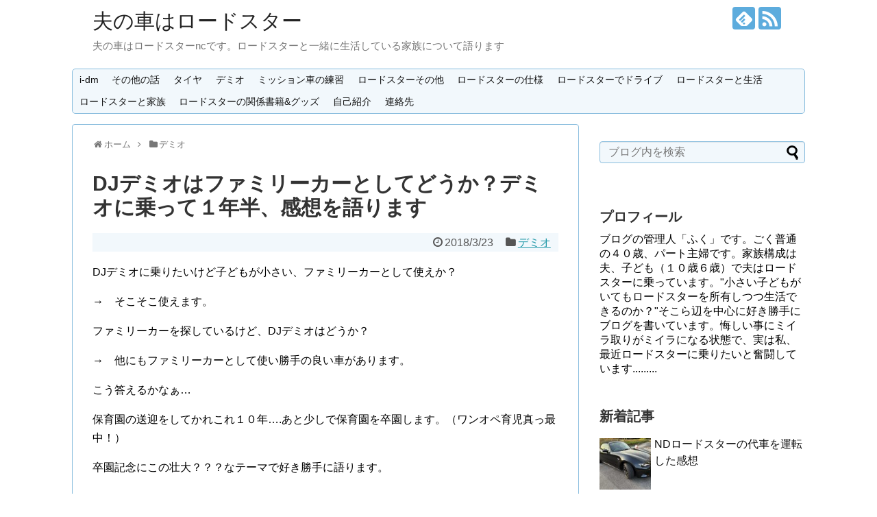

--- FILE ---
content_type: text/html; charset=UTF-8
request_url: https://rdstnc3.com/2018/03/23/post-3729/
body_size: 14248
content:
<!DOCTYPE html>
<html lang="ja">
<head>
<meta charset="UTF-8">
  <meta name="viewport" content="width=1280, maximum-scale=1, user-scalable=yes">
<link rel="alternate" type="application/rss+xml" title="夫の車はロードスター RSS Feed" href="https://rdstnc3.com/feed/" />
<link rel="pingback" href="https://rdstnc3.com/xmlrpc.php" />
<meta name="description" content="DJデミオに乗りたいけど子どもが小さい、ファミリーカーとして使えか？→　そこそこ使えます。ファミリーカーを探しているけど、DJデミオはどうか？→　他にもファミリーカーとして使い勝手の良い車があります。こう答えるかなぁ...保育園の送迎をして" />
<meta name="keywords" content="デミオ" />
<!-- OGP -->
<meta property="og:type" content="article">
<meta property="og:description" content="DJデミオに乗りたいけど子どもが小さい、ファミリーカーとして使えか？→　そこそこ使えます。ファミリーカーを探しているけど、DJデミオはどうか？→　他にもファミリーカーとして使い勝手の良い車があります。こう答えるかなぁ...保育園の送迎をして">
<meta property="og:title" content="DJデミオはファミリーカーとしてどうか？デミオに乗って１年半、感想を語ります">
<meta property="og:url" content="https://rdstnc3.com/2018/03/23/post-3729/">
<meta property="og:image" content="https://rdstnc3.com/wp-content/uploads/2017/10/IMG_0921.jpg">
<meta property="og:site_name" content="夫の車はロードスター">
<meta property="og:locale" content="ja_JP">
<!-- /OGP -->
<!-- Twitter Card -->
<meta name="twitter:card" content="summary">
<meta name="twitter:description" content="DJデミオに乗りたいけど子どもが小さい、ファミリーカーとして使えか？→　そこそこ使えます。ファミリーカーを探しているけど、DJデミオはどうか？→　他にもファミリーカーとして使い勝手の良い車があります。こう答えるかなぁ...保育園の送迎をして">
<meta name="twitter:title" content="DJデミオはファミリーカーとしてどうか？デミオに乗って１年半、感想を語ります">
<meta name="twitter:url" content="https://rdstnc3.com/2018/03/23/post-3729/">
<meta name="twitter:image" content="https://rdstnc3.com/wp-content/uploads/2017/10/IMG_0921.jpg">
<meta name="twitter:domain" content="rdstnc3.com">
<!-- /Twitter Card -->

<title>DJデミオはファミリーカーとしてどうか？デミオに乗って１年半、感想を語ります</title>
<link rel='dns-prefetch' href='//s.w.org' />
<link rel="alternate" type="application/rss+xml" title="夫の車はロードスター &raquo; フィード" href="https://rdstnc3.com/feed/" />
<link rel="alternate" type="application/rss+xml" title="夫の車はロードスター &raquo; コメントフィード" href="https://rdstnc3.com/comments/feed/" />
<link rel="alternate" type="application/rss+xml" title="夫の車はロードスター &raquo; DJデミオはファミリーカーとしてどうか？デミオに乗って１年半、感想を語ります のコメントのフィード" href="https://rdstnc3.com/2018/03/23/post-3729/feed/" />
		<script type="text/javascript">
			window._wpemojiSettings = {"baseUrl":"https:\/\/s.w.org\/images\/core\/emoji\/2.2.1\/72x72\/","ext":".png","svgUrl":"https:\/\/s.w.org\/images\/core\/emoji\/2.2.1\/svg\/","svgExt":".svg","source":{"concatemoji":"https:\/\/rdstnc3.com\/wp-includes\/js\/wp-emoji-release.min.js"}};
			!function(t,a,e){var r,n,i,o=a.createElement("canvas"),l=o.getContext&&o.getContext("2d");function c(t){var e=a.createElement("script");e.src=t,e.defer=e.type="text/javascript",a.getElementsByTagName("head")[0].appendChild(e)}for(i=Array("flag","emoji4"),e.supports={everything:!0,everythingExceptFlag:!0},n=0;n<i.length;n++)e.supports[i[n]]=function(t){var e,a=String.fromCharCode;if(!l||!l.fillText)return!1;switch(l.clearRect(0,0,o.width,o.height),l.textBaseline="top",l.font="600 32px Arial",t){case"flag":return(l.fillText(a(55356,56826,55356,56819),0,0),o.toDataURL().length<3e3)?!1:(l.clearRect(0,0,o.width,o.height),l.fillText(a(55356,57331,65039,8205,55356,57096),0,0),e=o.toDataURL(),l.clearRect(0,0,o.width,o.height),l.fillText(a(55356,57331,55356,57096),0,0),e!==o.toDataURL());case"emoji4":return l.fillText(a(55357,56425,55356,57341,8205,55357,56507),0,0),e=o.toDataURL(),l.clearRect(0,0,o.width,o.height),l.fillText(a(55357,56425,55356,57341,55357,56507),0,0),e!==o.toDataURL()}return!1}(i[n]),e.supports.everything=e.supports.everything&&e.supports[i[n]],"flag"!==i[n]&&(e.supports.everythingExceptFlag=e.supports.everythingExceptFlag&&e.supports[i[n]]);e.supports.everythingExceptFlag=e.supports.everythingExceptFlag&&!e.supports.flag,e.DOMReady=!1,e.readyCallback=function(){e.DOMReady=!0},e.supports.everything||(r=function(){e.readyCallback()},a.addEventListener?(a.addEventListener("DOMContentLoaded",r,!1),t.addEventListener("load",r,!1)):(t.attachEvent("onload",r),a.attachEvent("onreadystatechange",function(){"complete"===a.readyState&&e.readyCallback()})),(r=e.source||{}).concatemoji?c(r.concatemoji):r.wpemoji&&r.twemoji&&(c(r.twemoji),c(r.wpemoji)))}(window,document,window._wpemojiSettings);
		</script>
		<style type="text/css">
img.wp-smiley,
img.emoji {
	display: inline !important;
	border: none !important;
	box-shadow: none !important;
	height: 1em !important;
	width: 1em !important;
	margin: 0 .07em !important;
	vertical-align: -0.1em !important;
	background: none !important;
	padding: 0 !important;
}
</style>
<link rel='stylesheet' id='simplicity-style-css'  href='https://rdstnc3.com/wp-content/themes/simplicity2/style.css' type='text/css' media='all' />
<link rel='stylesheet' id='responsive-style-css'  href='https://rdstnc3.com/wp-content/themes/simplicity2/css/responsive-pc.css' type='text/css' media='all' />
<link rel='stylesheet' id='skin-style-css'  href='https://rdstnc3.com/wp-content/themes/simplicity2/skins/sora/style.css' type='text/css' media='all' />
<link rel='stylesheet' id='font-awesome-style-css'  href='https://rdstnc3.com/wp-content/themes/simplicity2/webfonts/css/font-awesome.min.css' type='text/css' media='all' />
<link rel='stylesheet' id='icomoon-style-css'  href='https://rdstnc3.com/wp-content/themes/simplicity2/webfonts/icomoon/style.css' type='text/css' media='all' />
<link rel='stylesheet' id='extension-style-css'  href='https://rdstnc3.com/wp-content/themes/simplicity2/css/extension.css' type='text/css' media='all' />
<style id='extension-style-inline-css' type='text/css'>
#sharebar{margin-left:-120px} .ad-top-pc{margin-left:0;margin-right:0;width:auto}@media screen and (max-width:639px){.article br{display:block}}
</style>
<link rel='stylesheet' id='child-style-css'  href='https://rdstnc3.com/wp-content/themes/simplicity2-child/style.css' type='text/css' media='all' />
<link rel='stylesheet' id='print-style-css'  href='https://rdstnc3.com/wp-content/themes/simplicity2/css/print.css' type='text/css' media='print' />
<link rel='stylesheet' id='sns-twitter-type-style-css'  href='https://rdstnc3.com/wp-content/themes/simplicity2/css/sns-twitter-type.css' type='text/css' media='all' />
<link rel='stylesheet' id='contact-form-7-css'  href='https://rdstnc3.com/wp-content/plugins/contact-form-7/includes/css/styles.css' type='text/css' media='all' />
<script type='text/javascript' src='https://rdstnc3.com/wp-includes/js/jquery/jquery.js'></script>
<script type='text/javascript' src='https://rdstnc3.com/wp-includes/js/jquery/jquery-migrate.min.js'></script>
<link rel="canonical" href="https://rdstnc3.com/2018/03/23/post-3729/" />
<link rel='shortlink' href='https://rdstnc3.com/?p=3729' />
<link rel="alternate" type="application/json+oembed" href="https://rdstnc3.com/wp-json/oembed/1.0/embed?url=https%3A%2F%2Frdstnc3.com%2F2018%2F03%2F23%2Fpost-3729%2F" />
<link rel="alternate" type="text/xml+oembed" href="https://rdstnc3.com/wp-json/oembed/1.0/embed?url=https%3A%2F%2Frdstnc3.com%2F2018%2F03%2F23%2Fpost-3729%2F&#038;format=xml" />
<style>.simplemap img{max-width:none !important;padding:0 !important;margin:0 !important;}.staticmap,.staticmap img{max-width:100% !important;height:auto !important;}.simplemap .simplemap-content{display:none;}</style>
</head>
  <body class="post-template-default single single-post postid-3729 single-format-standard categoryid-13" itemscope itemtype="http://schema.org/WebPage">
    <div id="container">

      <!-- header -->
      <header itemscope itemtype="http://schema.org/WPHeader">
        <div id="header" class="clearfix">
          <div id="header-in">

                        <div id="h-top">
              <!-- モバイルメニュー表示用のボタン -->
<div id="mobile-menu">
  <a id="mobile-menu-toggle" href="#"><span class="fa fa-bars fa-2x"></span></a>
</div>

              <div class="alignleft top-title-catchphrase">
                <!-- サイトのタイトル -->
<p id="site-title" itemscope itemtype="http://schema.org/Organization">
  <a href="https://rdstnc3.com/">夫の車はロードスター</a></p>
<!-- サイトの概要 -->
<p id="site-description">
  夫の車はロードスターncです。ロードスターと一緒に生活している家族について語ります</p>
              </div>

              <div class="alignright top-sns-follows">
                                <!-- SNSページ -->
<div class="sns-pages">
<p class="sns-follow-msg">フォローする</p>
<ul class="snsp">
<li class="feedly-page"><a href="//feedly.com/i/subscription/feed/https://rdstnc3.com/feed/" target="blank" title="feedlyで更新情報を購読" rel="nofollow"><span class="icon-feedly-logo"></span></a></li><li class="rss-page"><a href="https://rdstnc3.com/feed/" target="_blank" title="RSSで更新情報をフォロー" rel="nofollow"><span class="icon-rss-logo"></span></a></li>  </ul>
</div>
                              </div>

            </div><!-- /#h-top -->
          </div><!-- /#header-in -->
        </div><!-- /#header -->
      </header>

      <!-- Navigation -->
<nav itemscope itemtype="http://schema.org/SiteNavigationElement">
  <div id="navi">
      	<div id="navi-in">
      <div class="menu-%e3%83%a1%e3%83%8b%e3%83%a5%e3%83%bc-container"><ul id="menu-%e3%83%a1%e3%83%8b%e3%83%a5%e3%83%bc" class="menu"><li id="menu-item-4213" class="menu-item menu-item-type-taxonomy menu-item-object-category menu-item-4213"><a href="https://rdstnc3.com/category/i-dm/">i-dm</a></li>
<li id="menu-item-4214" class="menu-item menu-item-type-taxonomy menu-item-object-category menu-item-4214"><a href="https://rdstnc3.com/category/other-2/">その他の話</a></li>
<li id="menu-item-4215" class="menu-item menu-item-type-taxonomy menu-item-object-category menu-item-4215"><a href="https://rdstnc3.com/category/tire/">タイヤ</a></li>
<li id="menu-item-4216" class="menu-item menu-item-type-taxonomy menu-item-object-category current-post-ancestor current-menu-parent current-post-parent menu-item-4216"><a href="https://rdstnc3.com/category/demio/">デミオ</a></li>
<li id="menu-item-4217" class="menu-item menu-item-type-taxonomy menu-item-object-category menu-item-4217"><a href="https://rdstnc3.com/category/mt/">ミッション車の練習</a></li>
<li id="menu-item-4218" class="menu-item menu-item-type-taxonomy menu-item-object-category menu-item-4218"><a href="https://rdstnc3.com/category/other/">ロードスターその他</a></li>
<li id="menu-item-4219" class="menu-item menu-item-type-taxonomy menu-item-object-category menu-item-4219"><a href="https://rdstnc3.com/category/other/spec/">ロードスターの仕様</a></li>
<li id="menu-item-4220" class="menu-item menu-item-type-taxonomy menu-item-object-category menu-item-4220"><a href="https://rdstnc3.com/category/drive/">ロードスターでドライブ</a></li>
<li id="menu-item-4221" class="menu-item menu-item-type-taxonomy menu-item-object-category menu-item-4221"><a href="https://rdstnc3.com/category/life/">ロードスターと生活</a></li>
<li id="menu-item-4222" class="menu-item menu-item-type-taxonomy menu-item-object-category menu-item-4222"><a href="https://rdstnc3.com/category/life/family/">ロードスターと家族</a></li>
<li id="menu-item-4223" class="menu-item menu-item-type-taxonomy menu-item-object-category menu-item-4223"><a href="https://rdstnc3.com/category/bookproduct/">ロードスターの関係書籍&#038;グッズ</a></li>
<li id="menu-item-4224" class="menu-item menu-item-type-taxonomy menu-item-object-category menu-item-4224"><a href="https://rdstnc3.com/category/self-introduction/">自己紹介</a></li>
<li id="menu-item-4225" class="menu-item menu-item-type-post_type menu-item-object-page menu-item-4225"><a href="https://rdstnc3.com/page-45/">連絡先</a></li>
</ul></div>    </div><!-- /#navi-in -->
  </div><!-- /#navi -->
</nav>
<!-- /Navigation -->
      <!-- 本体部分 -->
      <div id="body">
        <div id="body-in" class="cf">

          
          <!-- main -->
          <main itemscope itemprop="mainContentOfPage">
            <div id="main" itemscope itemtype="http://schema.org/Blog">
  
  <div id="breadcrumb" class="breadcrumb-category"><div itemtype="http://data-vocabulary.org/Breadcrumb" itemscope="" class="breadcrumb-home"><span class="fa fa-home fa-fw"></span><a href="https://rdstnc3.com" itemprop="url"><span itemprop="title">ホーム</span></a><span class="sp"><span class="fa fa-angle-right"></span></span></div><div itemtype="http://data-vocabulary.org/Breadcrumb" itemscope=""><span class="fa fa-folder fa-fw"></span><a href="https://rdstnc3.com/category/demio/" itemprop="url"><span itemprop="title">デミオ</span></a></div></div><!-- /#breadcrumb -->  <div id="post-3729" class="post-3729 post type-post status-publish format-standard has-post-thumbnail hentry category-demio">
  <article class="article">
  
  
  <header>
    <h1 class="entry-title">
            DJデミオはファミリーカーとしてどうか？デミオに乗って１年半、感想を語ります          </h1>
    <p class="post-meta">
            <span class="post-date"><span class="fa fa-clock-o fa-fw"></span><time class="entry-date date published updated" datetime="2018-03-23T23:20:12+00:00">2018/3/23</time></span>
    
      <span class="category"><span class="fa fa-folder fa-fw"></span><a href="https://rdstnc3.com/category/demio/" rel="category tag">デミオ</a></span>

      
      
      
      
      
    </p>

    
    
    
      </header>

  
  <div id="the-content" class="entry-content">
  <p>DJデミオに乗りたいけど子どもが小さい、ファミリーカーとして使えか？</p>
<p>→　そこそこ使えます。</p>
<p>ファミリーカーを探しているけど、DJデミオはどうか？</p>
<p>→　他にもファミリーカーとして使い勝手の良い車があります。</p>
<p>こう答えるかなぁ&#8230;</p>
<p>保育園の送迎をしてかれこれ１０年&#8230;.あと少しで保育園を卒園します。（ワンオペ育児真っ最中！）</p>
<p>卒園記念にこの壮大？？？なテーマで好き勝手に語ります。</p>
<h3>デミオはファミリーカーとしてどのような感じか？</h3>
<p>そもそもデミオはコンパクトカーで２人乗りを想定しているといわれていますので、ファミリーカーと比べてしまうとそれは不便な事もありますね。</p>
<h4>子どもの乗り降り少し不便</h4>
<p>以前も紹介しましたが、子どもが車の乗り降りの時に写真の部分（サイドシル）を踏んでしまう事があるので、そこら辺が気になる人には辛いかもしれません。</p>
<p><a href="https://rdstnc3.com/wp-content/uploads/2017/10/IMG_0625.jpg"><img class="alignnone size-medium wp-image-2992" src="https://rdstnc3.com/wp-content/uploads/2017/10/IMG_0625-300x225.jpg" alt="" width="300" height="225" srcset="https://rdstnc3.com/wp-content/uploads/2017/10/IMG_0625-300x225.jpg 300w, https://rdstnc3.com/wp-content/uploads/2017/10/IMG_0625-768x576.jpg 768w, https://rdstnc3.com/wp-content/uploads/2017/10/IMG_0625-1024x768.jpg 1024w" sizes="(max-width: 300px) 100vw, 300px" /></a></p>
<h4>カップホルダー、後部座席にない</h4>
<p>ペットボトルなどを置く場所が後部座席にありません。我が家は常に水筒を持ち歩いていまして、写真の部分に水筒を置いています。（特に子どもから苦情はありませんけど&#8230;）</p>
<p>カップホルダー２つと物入れを使って水筒を３個（私、娘、息子）入れています。</p>
<p><a href="https://rdstnc3.com/wp-content/uploads/2018/03/IMG_1167.jpg"><img class="alignnone size-medium wp-image-3733" src="https://rdstnc3.com/wp-content/uploads/2018/03/IMG_1167-300x225.jpg" alt="" width="300" height="225" srcset="https://rdstnc3.com/wp-content/uploads/2018/03/IMG_1167-300x225.jpg 300w, https://rdstnc3.com/wp-content/uploads/2018/03/IMG_1167-768x576.jpg 768w, https://rdstnc3.com/wp-content/uploads/2018/03/IMG_1167-1024x768.jpg 1024w" sizes="(max-width: 300px) 100vw, 300px" /></a></p>
<h4>ゴミ箱設置しました</h4>
<p>ゴミ箱を後部座席の中心に置き、子どもがゴミを捨てやすいようにしています。ゴミ箱はデミオの内装と統一したかったのでネットで探してこれに決めました。</p>
<p><a href="https://rdstnc3.com/wp-content/uploads/2018/03/IMG_1168.jpg"><img class="alignnone size-medium wp-image-3734" src="https://rdstnc3.com/wp-content/uploads/2018/03/IMG_1168-300x225.jpg" alt="" width="300" height="225" srcset="https://rdstnc3.com/wp-content/uploads/2018/03/IMG_1168-300x225.jpg 300w, https://rdstnc3.com/wp-content/uploads/2018/03/IMG_1168-768x576.jpg 768w, https://rdstnc3.com/wp-content/uploads/2018/03/IMG_1168-1024x768.jpg 1024w" sizes="(max-width: 300px) 100vw, 300px" /></a></p>
<p>&ensp;</p>
<div class="babylink-box" style="overflow: hidden; font-size: small; zoom: 1; margin: 15px 0; text-align: left;">
<div class="babylink-image" style="float: left; margin: 0px 15px 10px 0px; width: 75px; height: 75px; text-align: center;"><a href="http://www.amazon.co.jp/exec/obidos/ASIN/B002GYWLSW/kengyo8739-22/" target="_blank" rel="nofollow noopener noreferrer"><img alt="" src="https://images-fe.ssl-images-amazon.com/images/I/516iBjTJgZL._SL75_.jpg" width="74" height="75" /></a></div>
<div class="babylink-info" style="overflow: hidden; zoom: 1; line-height: 120%;">
<div class="babylink-title" style="margin-bottom: 2px; line-height: 120%;"><a href="http://www.amazon.co.jp/exec/obidos/ASIN/B002GYWLSW/kengyo8739-22/" target="_blank" rel="nofollow noopener noreferrer">ナポレックス 車用ゴミ箱 ダストボックス 本革調レザータイプ 高級感と使いやすさを追求した完成形 ブラック 大容量</a></div>
<div class="babylink-manufacturer" style="margin-bottom: 5px;">ナポレックス(NAPOLEX)</div>
</div>
<div class="booklink-footer" style="clear: left;"></div>
</div>
<p>後部座席の真ん中にティッシュ必須です！！</p>
<p><a href="https://rdstnc3.com/wp-content/uploads/2018/03/IMG_1179-e1521813196718.jpg"><img class="alignnone size-medium wp-image-3735" src="https://rdstnc3.com/wp-content/uploads/2018/03/IMG_1179-e1521813196718-225x300.jpg" alt="" width="225" height="300" srcset="https://rdstnc3.com/wp-content/uploads/2018/03/IMG_1179-e1521813196718-225x300.jpg 225w, https://rdstnc3.com/wp-content/uploads/2018/03/IMG_1179-e1521813196718-768x1024.jpg 768w" sizes="(max-width: 225px) 100vw, 225px" /></a></p>
<h4>スライドドアではないので&#8230;</h4>
<p>スライドドアではないので子どもの乗り降りの際に、隣の車にぶつけたりしないかなど、すごく気を使います。子どもが５歳の頃まではドアを勝手に開けれないようにチャイルドロックをかけて、私が後部座席ドアの開閉をしていました。今はさすがにドアは子ども自身で開けていますが、６歳の子どもが降りる側はスペースを広めに空けています。</p>
<h4>車内静かで、良し</h4>
<p>窓を閉めていると車内はとても静かです。</p>
<h4>乗り心地、良し</h4>
<p>運転した時の安定感や乗り心地の良さは子どもでもわかるらしく、「デミオに乗ると落ち着く」「デミオが好き」と言っています。好きでいてくれて嬉しいです。</p>
<h4>スピーカーの音、良し</h4>
<p>後部座席にもスピーカーが付いているので、運転中、テレビを音だけで聴いている時、「うちの家のテレビより音がいい」と子どもに好評です&#8230;.テレビ買い換えたい（笑）</p>
<h4>テレビ、良し</h4>
<p>デミオにテレビがあるので、子どものお稽古事の送迎の待ち時間など、子どもにテレビを見せています。便利！！　更にDVDも見れます　が、映像が観れるDVDが我が家にないため、活用していません。</p>
<h4>後部座席、今の所は問題なし</h4>
<p>後部座席の狭さは以前にもご報告しましたが、（<a href="https://rdstnc3.com/2018/02/19/post-3540/">デミオの車内清掃する</a>）夫がデミオに乗らなかったら今の所、全く問題はないです。&#8221;今の所&#8221;と書いたのは子どもが大きく成長したらどうなるかわからないからです。</p>
<p><a href="https://rdstnc3.com/wp-content/uploads/2018/02/IMG_1849-e1519037359361.jpg"><img class="alignnone size-medium wp-image-3545" src="https://rdstnc3.com/wp-content/uploads/2018/02/IMG_1849-e1519037359361-225x300.jpg" alt="" width="225" height="300" srcset="https://rdstnc3.com/wp-content/uploads/2018/02/IMG_1849-e1519037359361-225x300.jpg 225w, https://rdstnc3.com/wp-content/uploads/2018/02/IMG_1849-e1519037359361-768x1024.jpg 768w" sizes="(max-width: 225px) 100vw, 225px" /></a></p>
<h3>ファミリーカーとしてあまり適していないけど、デミオが好きです。</h3>
<p>不便な事も書きました。</p>
<p>不便でも</p>
<ul>
<li>デザインの格好良さ　とか</li>
<li>運転の楽しさ　とか</li>
<li>ディーゼルの力強い走り　とか</li>
<li>内装のよさ　とか</li>
<li>シートの心地良さ　とか</li>
</ul>
<p>少々の不便も問題なく思ってしまう（子どもはどうか知りませんけど..）ぐらいデミオは良い車だと思います。</p>
<p>１年半経った今でも、駐車場にあるデミオをしげしげと眺めて楽しんでいます（笑）</p>
<p><a href="https://rdstnc3.com/wp-content/uploads/2017/10/IMG_0921.jpg"><img class="alignnone size-medium wp-image-2960" src="https://rdstnc3.com/wp-content/uploads/2017/10/IMG_0921-300x225.jpg" alt="" width="300" height="225" srcset="https://rdstnc3.com/wp-content/uploads/2017/10/IMG_0921-300x225.jpg 300w, https://rdstnc3.com/wp-content/uploads/2017/10/IMG_0921-768x576.jpg 768w, https://rdstnc3.com/wp-content/uploads/2017/10/IMG_0921-1024x768.jpg 1024w" sizes="(max-width: 300px) 100vw, 300px" /></a></p>
<p>毎日、仕事が終わって駐車場にいる我がデミオに向かって歩いている時に「デミオいる〜」と、幸せを感じています。</p>
<p>夫みたいになってきたかも&#8230;しれません（笑）</p>
  </div>

  <footer>
    <!-- ページリンク -->
    
      <!-- 文章下広告 -->
                  

    
    <div id="sns-group" class="sns-group sns-group-bottom">
    <div class="sns-buttons sns-buttons-pc">
    <p class="sns-share-msg">シェアする</p>
    <ul class="snsb clearfix">
    <li class="balloon-btn twitter-balloon-btn twitter-balloon-btn-defalt">
  <div class="balloon-btn-set">
    <div class="arrow-box">
      <a href="//twitter.com/search?q=https%3A%2F%2Frdstnc3.com%2F2018%2F03%2F23%2Fpost-3729%2F" target="blank" class="arrow-box-link twitter-arrow-box-link" rel="nofollow">
        <span class="social-count twitter-count"><span class="fa fa-comments"></span></span>
      </a>
    </div>
    <a href="https://twitter.com/intent/tweet?text=DJ%E3%83%87%E3%83%9F%E3%82%AA%E3%81%AF%E3%83%95%E3%82%A1%E3%83%9F%E3%83%AA%E3%83%BC%E3%82%AB%E3%83%BC%E3%81%A8%E3%81%97%E3%81%A6%E3%81%A9%E3%81%86%E3%81%8B%EF%BC%9F%E3%83%87%E3%83%9F%E3%82%AA%E3%81%AB%E4%B9%97%E3%81%A3%E3%81%A6%EF%BC%91%E5%B9%B4%E5%8D%8A%E3%80%81%E6%84%9F%E6%83%B3%E3%82%92%E8%AA%9E%E3%82%8A%E3%81%BE%E3%81%99&amp;url=https%3A%2F%2Frdstnc3.com%2F2018%2F03%2F23%2Fpost-3729%2F" target="blank" class="balloon-btn-link twitter-balloon-btn-link twitter-balloon-btn-link-default" rel="nofollow">
      <span class="fa fa-twitter"></span>
              <span class="tweet-label">ツイート</span>
          </a>
  </div>
</li>
        <li class="facebook-btn"><div class="fb-like" data-href="https://rdstnc3.com/2018/03/23/post-3729/" data-layout="box_count" data-action="like" data-show-faces="false" data-share="true"></div></li>
            <li class="google-plus-btn"><script type="text/javascript" src="//apis.google.com/js/plusone.js"></script>
      <div class="g-plusone" data-size="tall" data-href="https://rdstnc3.com/2018/03/23/post-3729/"></div>
    </li>
            <li class="hatena-btn"> <a href="//b.hatena.ne.jp/entry/https://rdstnc3.com/2018/03/23/post-3729/" class="hatena-bookmark-button" data-hatena-bookmark-title="DJデミオはファミリーカーとしてどうか？デミオに乗って１年半、感想を語ります｜夫の車はロードスター" data-hatena-bookmark-layout="vertical-large"><img src="//b.st-hatena.com/images/entry-button/button-only.gif" alt="このエントリーをはてなブックマークに追加" style="border: none;" /></a><script type="text/javascript" src="//b.st-hatena.com/js/bookmark_button.js" async="async"></script>
    </li>
            <li class="pocket-btn"><a data-pocket-label="pocket" data-pocket-count="vertical" class="pocket-btn" data-lang="en"></a>
<script type="text/javascript">!function(d,i){if(!d.getElementById(i)){var j=d.createElement("script");j.id=i;j.src="//widgets.getpocket.com/v1/j/btn.js?v=1";var w=d.getElementById(i);d.body.appendChild(j);}}(document,"pocket-btn-js");</script>
    </li>
            <li class="line-btn">
      <a href="//timeline.line.me/social-plugin/share?url=https%3A%2F%2Frdstnc3.com%2F2018%2F03%2F23%2Fpost-3729%2F" target="blank" class="line-btn-link" rel="nofollow">
          <img src="https://rdstnc3.com/wp-content/themes/simplicity2/images/line-btn.png" alt="" class="line-btn-img"><img src="https://rdstnc3.com/wp-content/themes/simplicity2/images/line-btn-mini.png" alt="" class="line-btn-img-mini">
        </a>
    </li>
                      </ul>
</div>

    <!-- SNSページ -->
<div class="sns-pages">
<p class="sns-follow-msg">フォローする</p>
<ul class="snsp">
<li class="feedly-page"><a href="//feedly.com/i/subscription/feed/https://rdstnc3.com/feed/" target="blank" title="feedlyで更新情報を購読" rel="nofollow"><span class="icon-feedly-logo"></span></a></li><li class="rss-page"><a href="https://rdstnc3.com/feed/" target="_blank" title="RSSで更新情報をフォロー" rel="nofollow"><span class="icon-rss-logo"></span></a></li>  </ul>
</div>
    </div>

    
    <p class="footer-post-meta">

            <span class="post-tag"></span>
      
      <span class="post-author vcard author"><span class="fa fa-user fa-fw"></span><span class="fn"><a href="https://rdstnc3.com/author/okame/">okame</a>
</span></span>

      
          </p>
  </footer>
  </article><!-- .article -->
  </div><!-- .post -->

      <div id="under-entry-body">

            <aside id="related-entries">
        <h2>関連記事</h2>
                <article class="related-entry cf">
  <div class="related-entry-thumb">
    <a href="https://rdstnc3.com/2021/09/19/post-7001/" title="デミオ、ディーラーで車検の見積もりを取った時に「タイヤ交換しておかないと車検が通らないかも&#8230;」と言われ慌ててタイヤを注文する">
        <img width="100" height="100" src="https://rdstnc3.com/wp-content/uploads/2021/09/IMG_5656-e1632058142122-100x100.jpg" class="related-entry-thumb-image wp-post-image" alt="" srcset="https://rdstnc3.com/wp-content/uploads/2021/09/IMG_5656-e1632058142122-100x100.jpg 100w, https://rdstnc3.com/wp-content/uploads/2021/09/IMG_5656-e1632058142122-150x150.jpg 150w" sizes="(max-width: 100px) 100vw, 100px" />        </a>
  </div><!-- /.related-entry-thumb -->

  <div class="related-entry-content">
    <header>
      <h3 class="related-entry-title">
        <a href="https://rdstnc3.com/2021/09/19/post-7001/" class="related-entry-title-link" title="デミオ、ディーラーで車検の見積もりを取った時に「タイヤ交換しておかないと車検が通らないかも&#8230;」と言われ慌ててタイヤを注文する">
        デミオ、ディーラーで車検の見積もりを取った時に「タイヤ交換しておかないと車検が通らないかも&#8230;」と言われ慌ててタイヤを注文する        </a></h3>
    </header>
    <p class="related-entry-snippet">
   昨日、デミオの車検見積りの為にディーラーへ行きました。

そうしたら…

「タイヤ交換しておかないと車検が通らないかもしれません」...</p>

        <footer>
      <p class="related-entry-read"><a href="https://rdstnc3.com/2021/09/19/post-7001/">記事を読む</a></p>
    </footer>
    
  </div><!-- /.related-entry-content -->
</article><!-- /.elated-entry -->      <article class="related-entry cf">
  <div class="related-entry-thumb">
    <a href="https://rdstnc3.com/2017/04/30/post-1970/" title="デミオ、初めてレンチマーク警告灯がついて、オイル交換をする">
        <img width="100" height="100" src="https://rdstnc3.com/wp-content/uploads/2017/04/IMG_9443-100x100.jpg" class="related-entry-thumb-image wp-post-image" alt="" srcset="https://rdstnc3.com/wp-content/uploads/2017/04/IMG_9443-100x100.jpg 100w, https://rdstnc3.com/wp-content/uploads/2017/04/IMG_9443-150x150.jpg 150w" sizes="(max-width: 100px) 100vw, 100px" />        </a>
  </div><!-- /.related-entry-thumb -->

  <div class="related-entry-content">
    <header>
      <h3 class="related-entry-title">
        <a href="https://rdstnc3.com/2017/04/30/post-1970/" class="related-entry-title-link" title="デミオ、初めてレンチマーク警告灯がついて、オイル交換をする">
        デミオ、初めてレンチマーク警告灯がついて、オイル交換をする        </a></h3>
    </header>
    <p class="related-entry-snippet">
   今日、デミオに見慣れない警告灯がつきました。

「？」



レンチマークです。

走行距離は７０２３キロ

納車から半...</p>

        <footer>
      <p class="related-entry-read"><a href="https://rdstnc3.com/2017/04/30/post-1970/">記事を読む</a></p>
    </footer>
    
  </div><!-- /.related-entry-content -->
</article><!-- /.elated-entry -->      <article class="related-entry cf">
  <div class="related-entry-thumb">
    <a href="https://rdstnc3.com/2017/12/20/post-3257/" title="子どものクラスが学級閉鎖になったので、実家で子どもを預かってもらう事になりました。平日にデミオで伊勢湾岸自動車道ドライブ">
        <img width="100" height="100" src="https://rdstnc3.com/wp-content/uploads/2017/12/IMG_1307-100x100.jpg" class="related-entry-thumb-image wp-post-image" alt="" srcset="https://rdstnc3.com/wp-content/uploads/2017/12/IMG_1307-100x100.jpg 100w, https://rdstnc3.com/wp-content/uploads/2017/12/IMG_1307-150x150.jpg 150w" sizes="(max-width: 100px) 100vw, 100px" />        </a>
  </div><!-- /.related-entry-thumb -->

  <div class="related-entry-content">
    <header>
      <h3 class="related-entry-title">
        <a href="https://rdstnc3.com/2017/12/20/post-3257/" class="related-entry-title-link" title="子どものクラスが学級閉鎖になったので、実家で子どもを預かってもらう事になりました。平日にデミオで伊勢湾岸自動車道ドライブ">
        子どものクラスが学級閉鎖になったので、実家で子どもを預かってもらう事になりました。平日にデミオで伊勢湾岸自動車道ドライブ        </a></h3>
    </header>
    <p class="related-entry-snippet">
   これから先に書く事は面白くも痒くもない話ですのでお時間がありなおかつ心に余裕がある時に読んでくださると嬉しいです。

昨日は夕方、デミオ...</p>

        <footer>
      <p class="related-entry-read"><a href="https://rdstnc3.com/2017/12/20/post-3257/">記事を読む</a></p>
    </footer>
    
  </div><!-- /.related-entry-content -->
</article><!-- /.elated-entry -->      <article class="related-entry cf">
  <div class="related-entry-thumb">
    <a href="https://rdstnc3.com/2022/12/04/post-7148/" title="家族全員とデミオでなばなの里へ行きイルミネーションを見ました。">
        <img width="100" height="100" src="https://rdstnc3.com/wp-content/uploads/2022/12/IMG_7408-100x100.jpg" class="related-entry-thumb-image wp-post-image" alt="" srcset="https://rdstnc3.com/wp-content/uploads/2022/12/IMG_7408-100x100.jpg 100w, https://rdstnc3.com/wp-content/uploads/2022/12/IMG_7408-150x150.jpg 150w" sizes="(max-width: 100px) 100vw, 100px" />        </a>
  </div><!-- /.related-entry-thumb -->

  <div class="related-entry-content">
    <header>
      <h3 class="related-entry-title">
        <a href="https://rdstnc3.com/2022/12/04/post-7148/" class="related-entry-title-link" title="家族全員とデミオでなばなの里へ行きイルミネーションを見ました。">
        家族全員とデミオでなばなの里へ行きイルミネーションを見ました。        </a></h3>
    </header>
    <p class="related-entry-snippet">
   みなさまお元気でしょうか？

こちらは元気です。

今日、家族全員でお出かけしました。

家族全員でお出かけするなんて、夏休みに...</p>

        <footer>
      <p class="related-entry-read"><a href="https://rdstnc3.com/2022/12/04/post-7148/">記事を読む</a></p>
    </footer>
    
  </div><!-- /.related-entry-content -->
</article><!-- /.elated-entry -->      <article class="related-entry cf">
  <div class="related-entry-thumb">
    <a href="https://rdstnc3.com/2018/10/19/post-4739/" title="デミオでアレを練習中、いつかはロードスターでも！（釣りタイトル）">
        <img width="100" height="100" src="https://rdstnc3.com/wp-content/uploads/2018/10/IMG_3820-e1539955255719-100x100.jpg" class="related-entry-thumb-image wp-post-image" alt="" srcset="https://rdstnc3.com/wp-content/uploads/2018/10/IMG_3820-e1539955255719-100x100.jpg 100w, https://rdstnc3.com/wp-content/uploads/2018/10/IMG_3820-e1539955255719-150x150.jpg 150w" sizes="(max-width: 100px) 100vw, 100px" />        </a>
  </div><!-- /.related-entry-thumb -->

  <div class="related-entry-content">
    <header>
      <h3 class="related-entry-title">
        <a href="https://rdstnc3.com/2018/10/19/post-4739/" class="related-entry-title-link" title="デミオでアレを練習中、いつかはロードスターでも！（釣りタイトル）">
        デミオでアレを練習中、いつかはロードスターでも！（釣りタイトル）        </a></h3>
    </header>
    <p class="related-entry-snippet">
   釣りタイトル　と、書いたからと言って決して "釣り" の話ではありません。

いっつも大した内容のブログでないのに思わせぶりなタイトルを...</p>

        <footer>
      <p class="related-entry-read"><a href="https://rdstnc3.com/2018/10/19/post-4739/">記事を読む</a></p>
    </footer>
    
  </div><!-- /.related-entry-content -->
</article><!-- /.elated-entry -->      <article class="related-entry cf">
  <div class="related-entry-thumb">
    <a href="https://rdstnc3.com/2018/03/04/post-3628/" title="デミオの隣にデミオを置いてみたら&#8230;.（人生初）">
        <img width="100" height="100" src="https://rdstnc3.com/wp-content/uploads/2018/03/IMG_1961-100x100.jpg" class="related-entry-thumb-image wp-post-image" alt="" srcset="https://rdstnc3.com/wp-content/uploads/2018/03/IMG_1961-100x100.jpg 100w, https://rdstnc3.com/wp-content/uploads/2018/03/IMG_1961-150x150.jpg 150w" sizes="(max-width: 100px) 100vw, 100px" />        </a>
  </div><!-- /.related-entry-thumb -->

  <div class="related-entry-content">
    <header>
      <h3 class="related-entry-title">
        <a href="https://rdstnc3.com/2018/03/04/post-3628/" class="related-entry-title-link" title="デミオの隣にデミオを置いてみたら&#8230;.（人生初）">
        デミオの隣にデミオを置いてみたら&#8230;.（人生初）        </a></h3>
    </header>
    <p class="related-entry-snippet">
   子どものプール教室の送迎の時に、毎週見る、同じ仕様の色は違うデミオ

そのデミオの隣の駐車場が空いていた。

どうしようかな、もっと...</p>

        <footer>
      <p class="related-entry-read"><a href="https://rdstnc3.com/2018/03/04/post-3628/">記事を読む</a></p>
    </footer>
    
  </div><!-- /.related-entry-content -->
</article><!-- /.elated-entry -->      <article class="related-entry cf">
  <div class="related-entry-thumb">
    <a href="https://rdstnc3.com/2019/05/19/post-5648/" title="食あたりで苦しみましたがやや復活したのでデミオでドライブしました">
        <img width="100" height="100" src="https://rdstnc3.com/wp-content/uploads/2019/05/IMG_1173-100x100.jpg" class="related-entry-thumb-image wp-post-image" alt="" srcset="https://rdstnc3.com/wp-content/uploads/2019/05/IMG_1173-100x100.jpg 100w, https://rdstnc3.com/wp-content/uploads/2019/05/IMG_1173-150x150.jpg 150w" sizes="(max-width: 100px) 100vw, 100px" />        </a>
  </div><!-- /.related-entry-thumb -->

  <div class="related-entry-content">
    <header>
      <h3 class="related-entry-title">
        <a href="https://rdstnc3.com/2019/05/19/post-5648/" class="related-entry-title-link" title="食あたりで苦しみましたがやや復活したのでデミオでドライブしました">
        食あたりで苦しみましたがやや復活したのでデミオでドライブしました        </a></h3>
    </header>
    <p class="related-entry-snippet">
   お久しぶりです。

皆さま、お元気でしたか？

私はタイトル通りで、食にあたりまして、夜中にゲーゲーしてました。

吐くと涙が出...</p>

        <footer>
      <p class="related-entry-read"><a href="https://rdstnc3.com/2019/05/19/post-5648/">記事を読む</a></p>
    </footer>
    
  </div><!-- /.related-entry-content -->
</article><!-- /.elated-entry -->      <article class="related-entry cf">
  <div class="related-entry-thumb">
    <a href="https://rdstnc3.com/2019/03/03/post-5323/" title="デミオを洗車機にかけました">
        <img width="100" height="100" src="https://rdstnc3.com/wp-content/uploads/2019/03/IMG_0372-100x100.jpg" class="related-entry-thumb-image wp-post-image" alt="" srcset="https://rdstnc3.com/wp-content/uploads/2019/03/IMG_0372-100x100.jpg 100w, https://rdstnc3.com/wp-content/uploads/2019/03/IMG_0372-150x150.jpg 150w, https://rdstnc3.com/wp-content/uploads/2019/03/IMG_0372-300x300.jpg 300w, https://rdstnc3.com/wp-content/uploads/2019/03/IMG_0372-768x768.jpg 768w, https://rdstnc3.com/wp-content/uploads/2019/03/IMG_0372-1024x1024.jpg 1024w, https://rdstnc3.com/wp-content/uploads/2019/03/IMG_0372-320x320.jpg 320w" sizes="(max-width: 100px) 100vw, 100px" />        </a>
  </div><!-- /.related-entry-thumb -->

  <div class="related-entry-content">
    <header>
      <h3 class="related-entry-title">
        <a href="https://rdstnc3.com/2019/03/03/post-5323/" class="related-entry-title-link" title="デミオを洗車機にかけました">
        デミオを洗車機にかけました        </a></h3>
    </header>
    <p class="related-entry-snippet">
   ３月に入りましたね〜

暖かくなりました。

昨日、自宅の庭でトカゲが日向ぼっこしておりまして、春だなと思いました。

急に暖か...</p>

        <footer>
      <p class="related-entry-read"><a href="https://rdstnc3.com/2019/03/03/post-5323/">記事を読む</a></p>
    </footer>
    
  </div><!-- /.related-entry-content -->
</article><!-- /.elated-entry -->      <article class="related-entry cf">
  <div class="related-entry-thumb">
    <a href="https://rdstnc3.com/2017/09/09/post-2731/" title="MTの運転が楽しかった話（金曜日の夜だからダラダラと〜）">
        <img width="100" height="100" src="https://rdstnc3.com/wp-content/uploads/2017/09/IMG_0557-e1504884145646-100x100.jpg" class="related-entry-thumb-image wp-post-image" alt="" srcset="https://rdstnc3.com/wp-content/uploads/2017/09/IMG_0557-e1504884145646-100x100.jpg 100w, https://rdstnc3.com/wp-content/uploads/2017/09/IMG_0557-e1504884145646-150x150.jpg 150w" sizes="(max-width: 100px) 100vw, 100px" />        </a>
  </div><!-- /.related-entry-thumb -->

  <div class="related-entry-content">
    <header>
      <h3 class="related-entry-title">
        <a href="https://rdstnc3.com/2017/09/09/post-2731/" class="related-entry-title-link" title="MTの運転が楽しかった話（金曜日の夜だからダラダラと〜）">
        MTの運転が楽しかった話（金曜日の夜だからダラダラと〜）        </a></h3>
    </header>
    <p class="related-entry-snippet">
   土曜日の昼から三重県で用事があるので金曜日の夜から三重県の実家に帰りました。

今、実家にいます。

愛知県から三重県までの高速道路...</p>

        <footer>
      <p class="related-entry-read"><a href="https://rdstnc3.com/2017/09/09/post-2731/">記事を読む</a></p>
    </footer>
    
  </div><!-- /.related-entry-content -->
</article><!-- /.elated-entry -->      <article class="related-entry cf">
  <div class="related-entry-thumb">
    <a href="https://rdstnc3.com/2017/05/11/post-2020/" title="デミオでドライブ中にヘビを踏んでしまいました（ヘビ、ごめん&#8230;）">
        <img width="100" height="100" src="https://rdstnc3.com/wp-content/uploads/2017/05/IMG_9533-100x100.jpg" class="related-entry-thumb-image wp-post-image" alt="" srcset="https://rdstnc3.com/wp-content/uploads/2017/05/IMG_9533-100x100.jpg 100w, https://rdstnc3.com/wp-content/uploads/2017/05/IMG_9533-150x150.jpg 150w" sizes="(max-width: 100px) 100vw, 100px" />        </a>
  </div><!-- /.related-entry-thumb -->

  <div class="related-entry-content">
    <header>
      <h3 class="related-entry-title">
        <a href="https://rdstnc3.com/2017/05/11/post-2020/" class="related-entry-title-link" title="デミオでドライブ中にヘビを踏んでしまいました（ヘビ、ごめん&#8230;）">
        デミオでドライブ中にヘビを踏んでしまいました（ヘビ、ごめん&#8230;）        </a></h3>
    </header>
    <p class="related-entry-snippet">
   今日、デミオでドライブしてました。（この記事を書いたときはGW最後の方）

息子の熱は下がったのですが、調子はイマイチ、遊びに行くのはち...</p>

        <footer>
      <p class="related-entry-read"><a href="https://rdstnc3.com/2017/05/11/post-2020/">記事を読む</a></p>
    </footer>
    
  </div><!-- /.related-entry-content -->
</article><!-- /.elated-entry -->  
  <br style="clear:both;">      </aside><!-- #related-entries -->
      


        <!-- 広告 -->
                  
      
      <!-- post navigation -->
<div class="navigation">
      <div class="prev"><a href="https://rdstnc3.com/2018/03/19/post-3659/" rel="prev"><span class="fa fa-arrow-left fa-2x pull-left"></span>子持ちロードスター家庭にこれがあると便利</a></div>
      <div class="next"><a href="https://rdstnc3.com/2018/03/25/post-3745/" rel="next"><span class="fa fa-arrow-right fa-2x pull-left"></span>夫の「もしも」「たとえば」に気が付かなかった私、デミオで伊良湖岬へドライブして釣りをする</a></div>
  </div>
<!-- /post navigation -->
      <!-- comment area -->
<div id="comment-area">
	<aside></aside></div>
<!-- /comment area -->      </div>
    
            </div><!-- /#main -->
          </main>
        <!-- sidebar -->
<div id="sidebar" role="complementary">
    
  <div id="sidebar-widget">
  <!-- ウイジェット -->
  <aside id="search-2" class="widget widget_search"><form method="get" id="searchform" action="https://rdstnc3.com/">
	<input type="text" placeholder="ブログ内を検索" name="s" id="s">
	<input type="submit" id="searchsubmit" value="">
</form></aside><aside id="pc_text-2" class="widget widget_pc_text"><h3 class="widget_title sidebar_widget_title">プロフィール</h3>      <div class="text-pc">
        ブログの管理人「ふく」です。ごく普通の４０歳、パート主婦です。家族構成は夫、子ども（１０歳６歳）で夫はロードスターに乗っています。"小さい子どもがいてもロードスターを所有しつつ生活できるのか？"そこら辺を中心に好き勝手にブログを書いています。悔しい事にミイラ取りがミイラになる状態で、実は私、最近ロードスターに乗りたいと奮闘しています.........      </div>
      </aside>                  <aside id="new_popular-2" class="widget widget_new_popular">          <h3 class="widget_title sidebar_widget_title">          新着記事          </h3>          <ul class="new-entrys">
<li class="new-entry">
  <div class="new-entry-thumb">
      <a href="https://rdstnc3.com/2025/11/11/post-7231/" class="new-entry-image" title="NDロードスターの代車を運転した感想"><img width="100" height="100" src="https://rdstnc3.com/wp-content/uploads/2025/11/IMG_0105-100x100.jpg" class="attachment-thumb100 size-thumb100 wp-post-image" alt="" srcset="https://rdstnc3.com/wp-content/uploads/2025/11/IMG_0105-100x100.jpg 100w, https://rdstnc3.com/wp-content/uploads/2025/11/IMG_0105-150x150.jpg 150w" sizes="(max-width: 100px) 100vw, 100px" /></a>
    </div><!-- /.new-entry-thumb -->

  <div class="new-entry-content">
    <a href="https://rdstnc3.com/2025/11/11/post-7231/" class="new-entry-title" title="NDロードスターの代車を運転した感想">NDロードスターの代車を運転した感想</a>
  </div><!-- /.new-entry-content -->

</li><!-- /.new-entry -->
<li class="new-entry">
  <div class="new-entry-thumb">
      <a href="https://rdstnc3.com/2025/11/08/post-7224/" class="new-entry-image" title="私の代車はロードスター"><img width="100" height="100" src="https://rdstnc3.com/wp-content/uploads/2025/11/IMG_0093-100x100.jpg" class="attachment-thumb100 size-thumb100 wp-post-image" alt="" srcset="https://rdstnc3.com/wp-content/uploads/2025/11/IMG_0093-100x100.jpg 100w, https://rdstnc3.com/wp-content/uploads/2025/11/IMG_0093-150x150.jpg 150w" sizes="(max-width: 100px) 100vw, 100px" /></a>
    </div><!-- /.new-entry-thumb -->

  <div class="new-entry-content">
    <a href="https://rdstnc3.com/2025/11/08/post-7224/" class="new-entry-title" title="私の代車はロードスター">私の代車はロードスター</a>
  </div><!-- /.new-entry-content -->

</li><!-- /.new-entry -->
<li class="new-entry">
  <div class="new-entry-thumb">
      <a href="https://rdstnc3.com/2023/01/28/post-7211/" class="new-entry-image" title="「ロードスターのタイヤがツルツルになってきた〜」と夫に言われたが聞こえないフリをしておきました。"><img width="100" height="100" src="https://rdstnc3.com/wp-content/uploads/2023/01/IMG_1143-100x100.jpg" class="attachment-thumb100 size-thumb100 wp-post-image" alt="" srcset="https://rdstnc3.com/wp-content/uploads/2023/01/IMG_1143-100x100.jpg 100w, https://rdstnc3.com/wp-content/uploads/2023/01/IMG_1143-150x150.jpg 150w" sizes="(max-width: 100px) 100vw, 100px" /></a>
    </div><!-- /.new-entry-thumb -->

  <div class="new-entry-content">
    <a href="https://rdstnc3.com/2023/01/28/post-7211/" class="new-entry-title" title="「ロードスターのタイヤがツルツルになってきた〜」と夫に言われたが聞こえないフリをしておきました。">「ロードスターのタイヤがツルツルになってきた〜」と夫に言われたが聞こえないフリをしておきました。</a>
  </div><!-- /.new-entry-content -->

</li><!-- /.new-entry -->
<li class="new-entry">
  <div class="new-entry-thumb">
      <a href="https://rdstnc3.com/2023/01/22/post-7191/" class="new-entry-image" title="どうする家康岡崎大河ドラマ館とカクキュー八丁味噌の郷見学へ行ってきた話"><img width="100" height="100" src="https://rdstnc3.com/wp-content/uploads/2023/01/IMG_7591-100x100.jpg" class="attachment-thumb100 size-thumb100 wp-post-image" alt="" srcset="https://rdstnc3.com/wp-content/uploads/2023/01/IMG_7591-100x100.jpg 100w, https://rdstnc3.com/wp-content/uploads/2023/01/IMG_7591-150x150.jpg 150w" sizes="(max-width: 100px) 100vw, 100px" /></a>
    </div><!-- /.new-entry-thumb -->

  <div class="new-entry-content">
    <a href="https://rdstnc3.com/2023/01/22/post-7191/" class="new-entry-title" title="どうする家康岡崎大河ドラマ館とカクキュー八丁味噌の郷見学へ行ってきた話">どうする家康岡崎大河ドラマ館とカクキュー八丁味噌の郷見学へ行ってきた話</a>
  </div><!-- /.new-entry-content -->

</li><!-- /.new-entry -->
<li class="new-entry">
  <div class="new-entry-thumb">
      <a href="https://rdstnc3.com/2023/01/01/post-7183/" class="new-entry-image" title="デザートイーグルとロードスターの共通点について（ものすごい駄文）"><img width="100" height="100" src="https://rdstnc3.com/wp-content/uploads/2023/01/IMG_7507-100x100.jpg" class="attachment-thumb100 size-thumb100 wp-post-image" alt="" srcset="https://rdstnc3.com/wp-content/uploads/2023/01/IMG_7507-100x100.jpg 100w, https://rdstnc3.com/wp-content/uploads/2023/01/IMG_7507-150x150.jpg 150w" sizes="(max-width: 100px) 100vw, 100px" /></a>
    </div><!-- /.new-entry-thumb -->

  <div class="new-entry-content">
    <a href="https://rdstnc3.com/2023/01/01/post-7183/" class="new-entry-title" title="デザートイーグルとロードスターの共通点について（ものすごい駄文）">デザートイーグルとロードスターの共通点について（ものすごい駄文）</a>
  </div><!-- /.new-entry-content -->

</li><!-- /.new-entry -->
</ul>
<div class="clear"></div>
        </aside>          		<aside id="recent-posts-2" class="widget widget_recent_entries">		<h3 class="widget_title sidebar_widget_title">最近の投稿</h3>		<ul>
					<li>
				<a href="https://rdstnc3.com/2025/11/11/post-7231/">NDロードスターの代車を運転した感想</a>
							<span class="post-date">2025年11月11日</span>
						</li>
					<li>
				<a href="https://rdstnc3.com/2025/11/08/post-7224/">私の代車はロードスター</a>
							<span class="post-date">2025年11月8日</span>
						</li>
					<li>
				<a href="https://rdstnc3.com/2023/01/28/post-7211/">「ロードスターのタイヤがツルツルになってきた〜」と夫に言われたが聞こえないフリをしておきました。</a>
							<span class="post-date">2023年1月28日</span>
						</li>
					<li>
				<a href="https://rdstnc3.com/2023/01/22/post-7191/">どうする家康岡崎大河ドラマ館とカクキュー八丁味噌の郷見学へ行ってきた話</a>
							<span class="post-date">2023年1月22日</span>
						</li>
					<li>
				<a href="https://rdstnc3.com/2023/01/01/post-7183/">デザートイーグルとロードスターの共通点について（ものすごい駄文）</a>
							<span class="post-date">2023年1月1日</span>
						</li>
					<li>
				<a href="https://rdstnc3.com/2022/12/30/post-7159/">夏にロードスターのクーラーが故障して修理しました</a>
							<span class="post-date">2022年12月30日</span>
						</li>
					<li>
				<a href="https://rdstnc3.com/2022/12/24/post-7169/">クリスマス寒波で寒かったけど浜名湖でセイゴを釣りました。</a>
							<span class="post-date">2022年12月24日</span>
						</li>
					<li>
				<a href="https://rdstnc3.com/2022/12/11/post-7164/">浜名湖で魚を釣りました</a>
							<span class="post-date">2022年12月11日</span>
						</li>
					<li>
				<a href="https://rdstnc3.com/2022/12/09/post-7161/">スーパーのウインナー売り場で流れている音楽が気になった件</a>
							<span class="post-date">2022年12月9日</span>
						</li>
					<li>
				<a href="https://rdstnc3.com/2022/12/04/post-7148/">家族全員とデミオでなばなの里へ行きイルミネーションを見ました。</a>
							<span class="post-date">2022年12月4日</span>
						</li>
				</ul>
		</aside>		<aside id="archives-2" class="widget widget_archive"><h3 class="widget_title sidebar_widget_title">アーカイブ</h3>		<ul>
			<li><a href='https://rdstnc3.com/2025/11/'>2025年11月</a>&nbsp;(2)</li>
	<li><a href='https://rdstnc3.com/2023/01/'>2023年1月</a>&nbsp;(3)</li>
	<li><a href='https://rdstnc3.com/2022/12/'>2022年12月</a>&nbsp;(5)</li>
	<li><a href='https://rdstnc3.com/2022/11/'>2022年11月</a>&nbsp;(2)</li>
	<li><a href='https://rdstnc3.com/2022/04/'>2022年4月</a>&nbsp;(1)</li>
	<li><a href='https://rdstnc3.com/2022/02/'>2022年2月</a>&nbsp;(2)</li>
	<li><a href='https://rdstnc3.com/2022/01/'>2022年1月</a>&nbsp;(4)</li>
	<li><a href='https://rdstnc3.com/2021/10/'>2021年10月</a>&nbsp;(4)</li>
	<li><a href='https://rdstnc3.com/2021/09/'>2021年9月</a>&nbsp;(5)</li>
	<li><a href='https://rdstnc3.com/2021/05/'>2021年5月</a>&nbsp;(2)</li>
	<li><a href='https://rdstnc3.com/2021/04/'>2021年4月</a>&nbsp;(4)</li>
	<li><a href='https://rdstnc3.com/2021/03/'>2021年3月</a>&nbsp;(1)</li>
	<li><a href='https://rdstnc3.com/2021/02/'>2021年2月</a>&nbsp;(2)</li>
	<li><a href='https://rdstnc3.com/2021/01/'>2021年1月</a>&nbsp;(6)</li>
	<li><a href='https://rdstnc3.com/2020/12/'>2020年12月</a>&nbsp;(7)</li>
	<li><a href='https://rdstnc3.com/2020/11/'>2020年11月</a>&nbsp;(3)</li>
	<li><a href='https://rdstnc3.com/2020/10/'>2020年10月</a>&nbsp;(3)</li>
	<li><a href='https://rdstnc3.com/2020/09/'>2020年9月</a>&nbsp;(3)</li>
	<li><a href='https://rdstnc3.com/2020/08/'>2020年8月</a>&nbsp;(3)</li>
	<li><a href='https://rdstnc3.com/2020/07/'>2020年7月</a>&nbsp;(2)</li>
	<li><a href='https://rdstnc3.com/2020/06/'>2020年6月</a>&nbsp;(3)</li>
	<li><a href='https://rdstnc3.com/2020/05/'>2020年5月</a>&nbsp;(7)</li>
	<li><a href='https://rdstnc3.com/2020/04/'>2020年4月</a>&nbsp;(3)</li>
	<li><a href='https://rdstnc3.com/2020/03/'>2020年3月</a>&nbsp;(3)</li>
	<li><a href='https://rdstnc3.com/2020/02/'>2020年2月</a>&nbsp;(8)</li>
	<li><a href='https://rdstnc3.com/2020/01/'>2020年1月</a>&nbsp;(8)</li>
	<li><a href='https://rdstnc3.com/2019/12/'>2019年12月</a>&nbsp;(4)</li>
	<li><a href='https://rdstnc3.com/2019/11/'>2019年11月</a>&nbsp;(7)</li>
	<li><a href='https://rdstnc3.com/2019/10/'>2019年10月</a>&nbsp;(7)</li>
	<li><a href='https://rdstnc3.com/2019/09/'>2019年9月</a>&nbsp;(11)</li>
	<li><a href='https://rdstnc3.com/2019/08/'>2019年8月</a>&nbsp;(9)</li>
	<li><a href='https://rdstnc3.com/2019/07/'>2019年7月</a>&nbsp;(10)</li>
	<li><a href='https://rdstnc3.com/2019/06/'>2019年6月</a>&nbsp;(11)</li>
	<li><a href='https://rdstnc3.com/2019/05/'>2019年5月</a>&nbsp;(11)</li>
	<li><a href='https://rdstnc3.com/2019/04/'>2019年4月</a>&nbsp;(13)</li>
	<li><a href='https://rdstnc3.com/2019/03/'>2019年3月</a>&nbsp;(10)</li>
	<li><a href='https://rdstnc3.com/2019/02/'>2019年2月</a>&nbsp;(10)</li>
	<li><a href='https://rdstnc3.com/2019/01/'>2019年1月</a>&nbsp;(10)</li>
	<li><a href='https://rdstnc3.com/2018/12/'>2018年12月</a>&nbsp;(13)</li>
	<li><a href='https://rdstnc3.com/2018/11/'>2018年11月</a>&nbsp;(13)</li>
	<li><a href='https://rdstnc3.com/2018/10/'>2018年10月</a>&nbsp;(14)</li>
	<li><a href='https://rdstnc3.com/2018/09/'>2018年9月</a>&nbsp;(15)</li>
	<li><a href='https://rdstnc3.com/2018/08/'>2018年8月</a>&nbsp;(12)</li>
	<li><a href='https://rdstnc3.com/2018/07/'>2018年7月</a>&nbsp;(8)</li>
	<li><a href='https://rdstnc3.com/2018/06/'>2018年6月</a>&nbsp;(11)</li>
	<li><a href='https://rdstnc3.com/2018/05/'>2018年5月</a>&nbsp;(14)</li>
	<li><a href='https://rdstnc3.com/2018/04/'>2018年4月</a>&nbsp;(11)</li>
	<li><a href='https://rdstnc3.com/2018/03/'>2018年3月</a>&nbsp;(11)</li>
	<li><a href='https://rdstnc3.com/2018/02/'>2018年2月</a>&nbsp;(12)</li>
	<li><a href='https://rdstnc3.com/2018/01/'>2018年1月</a>&nbsp;(14)</li>
	<li><a href='https://rdstnc3.com/2017/12/'>2017年12月</a>&nbsp;(12)</li>
	<li><a href='https://rdstnc3.com/2017/11/'>2017年11月</a>&nbsp;(13)</li>
	<li><a href='https://rdstnc3.com/2017/10/'>2017年10月</a>&nbsp;(14)</li>
	<li><a href='https://rdstnc3.com/2017/09/'>2017年9月</a>&nbsp;(15)</li>
	<li><a href='https://rdstnc3.com/2017/08/'>2017年8月</a>&nbsp;(13)</li>
	<li><a href='https://rdstnc3.com/2017/07/'>2017年7月</a>&nbsp;(14)</li>
	<li><a href='https://rdstnc3.com/2017/06/'>2017年6月</a>&nbsp;(13)</li>
	<li><a href='https://rdstnc3.com/2017/05/'>2017年5月</a>&nbsp;(13)</li>
	<li><a href='https://rdstnc3.com/2017/04/'>2017年4月</a>&nbsp;(12)</li>
	<li><a href='https://rdstnc3.com/2017/03/'>2017年3月</a>&nbsp;(14)</li>
	<li><a href='https://rdstnc3.com/2017/02/'>2017年2月</a>&nbsp;(12)</li>
	<li><a href='https://rdstnc3.com/2017/01/'>2017年1月</a>&nbsp;(13)</li>
	<li><a href='https://rdstnc3.com/2016/12/'>2016年12月</a>&nbsp;(17)</li>
	<li><a href='https://rdstnc3.com/2016/11/'>2016年11月</a>&nbsp;(12)</li>
	<li><a href='https://rdstnc3.com/2016/10/'>2016年10月</a>&nbsp;(12)</li>
	<li><a href='https://rdstnc3.com/2016/09/'>2016年9月</a>&nbsp;(9)</li>
	<li><a href='https://rdstnc3.com/2016/08/'>2016年8月</a>&nbsp;(6)</li>
	<li><a href='https://rdstnc3.com/2016/07/'>2016年7月</a>&nbsp;(7)</li>
	<li><a href='https://rdstnc3.com/2016/06/'>2016年6月</a>&nbsp;(8)</li>
	<li><a href='https://rdstnc3.com/2016/05/'>2016年5月</a>&nbsp;(13)</li>
	<li><a href='https://rdstnc3.com/2016/04/'>2016年4月</a>&nbsp;(11)</li>
	<li><a href='https://rdstnc3.com/2016/03/'>2016年3月</a>&nbsp;(11)</li>
	<li><a href='https://rdstnc3.com/2016/02/'>2016年2月</a>&nbsp;(11)</li>
	<li><a href='https://rdstnc3.com/2016/01/'>2016年1月</a>&nbsp;(15)</li>
	<li><a href='https://rdstnc3.com/2015/12/'>2015年12月</a>&nbsp;(5)</li>
		</ul>
		</aside><aside id="categories-2" class="widget widget_categories"><h3 class="widget_title sidebar_widget_title">カテゴリー</h3>		<ul>
	<li class="cat-item cat-item-17"><a href="https://rdstnc3.com/category/i-dm/" >i-dm</a> (18)
</li>
	<li class="cat-item cat-item-16"><a href="https://rdstnc3.com/category/other-2/" >その他の話</a> (204)
</li>
	<li class="cat-item cat-item-20"><a href="https://rdstnc3.com/category/demio/%e3%82%aa%e3%82%a4%e3%83%ab%e4%ba%a4%e6%8f%9b/" >オイル交換</a> (15)
</li>
	<li class="cat-item cat-item-15"><a href="https://rdstnc3.com/category/tire/" >タイヤ</a> (33)
</li>
	<li class="cat-item cat-item-13"><a href="https://rdstnc3.com/category/demio/" >デミオ</a> (169)
</li>
	<li class="cat-item cat-item-14"><a href="https://rdstnc3.com/category/mt/" >ミッション車の練習</a> (30)
</li>
	<li class="cat-item cat-item-7"><a href="https://rdstnc3.com/category/other/" >ロードスターその他</a> (64)
</li>
	<li class="cat-item cat-item-5"><a href="https://rdstnc3.com/category/drive/" >ロードスターでドライブ</a> (68)
</li>
	<li class="cat-item cat-item-8"><a href="https://rdstnc3.com/category/life/family/" >ロードスターと家族</a> (14)
</li>
	<li class="cat-item cat-item-4"><a href="https://rdstnc3.com/category/life/" >ロードスターと生活</a> (76)
</li>
	<li class="cat-item cat-item-3"><a href="https://rdstnc3.com/category/other/spec/" >ロードスターの仕様</a> (1)
</li>
	<li class="cat-item cat-item-6"><a href="https://rdstnc3.com/category/bookproduct/" >ロードスターの関係書籍&amp;グッズ</a> (20)
</li>
	<li class="cat-item cat-item-1"><a href="https://rdstnc3.com/category/%e6%9c%aa%e5%88%86%e9%a1%9e/" >未分類</a> (2)
</li>
	<li class="cat-item cat-item-9"><a href="https://rdstnc3.com/category/self-introduction/" >自己紹介</a> (1)
</li>
	<li class="cat-item cat-item-19"><a href="https://rdstnc3.com/category/%e9%87%a3%e3%82%8a/" >釣り</a> (58)
</li>
		</ul>
</aside>  </div>

  
</div><!-- /#sidebar -->
        </div><!-- /#body-in -->
      </div><!-- /#body -->

      <!-- footer -->
      <footer itemscope itemtype="http://schema.org/WPFooter">
        <div id="footer" class="main-footer">
          <div id="footer-in">

            
          <div class="clear"></div>
            <div id="copyright" class="wrapper">
                            <div class="credit">
                &copy; 2015  <a href="https://rdstnc3.com">夫の車はロードスター</a>.              </div>

                          </div>
        </div><!-- /#footer-in -->
        </div><!-- /#footer -->
      </footer>
      <div id="page-top">
      <a id="move-page-top"><span class="fa fa-angle-double-up fa-2x"></span></a>
  
</div>
          </div><!-- /#container -->
    <script src="https://rdstnc3.com/wp-includes/js/comment-reply.min.js" async></script>
<script src="https://rdstnc3.com/wp-content/themes/simplicity2/javascript.js" defer></script>
<script src="https://rdstnc3.com/wp-content/themes/simplicity2-child/javascript.js" defer></script>
<script type='text/javascript' src='https://rdstnc3.com/wp-content/plugins/contact-form-7/includes/js/jquery.form.min.js'></script>
<script type='text/javascript'>
/* <![CDATA[ */
var _wpcf7 = {"loaderUrl":"https:\/\/rdstnc3.com\/wp-content\/plugins\/contact-form-7\/images\/ajax-loader.gif","recaptchaEmpty":"\u3042\u306a\u305f\u304c\u30ed\u30dc\u30c3\u30c8\u3067\u306f\u306a\u3044\u3053\u3068\u3092\u8a3c\u660e\u3057\u3066\u304f\u3060\u3055\u3044\u3002","sending":"\u9001\u4fe1\u4e2d ..."};
/* ]]> */
</script>
<script type='text/javascript' src='https://rdstnc3.com/wp-content/plugins/contact-form-7/includes/js/scripts.js'></script>
<script type='text/javascript' src='https://rdstnc3.com/wp-includes/js/wp-embed.min.js'></script>
            <!-- はてブシェアボタン用スクリプト -->
<script type="text/javascript" src="//b.st-hatena.com/js/bookmark_button.js" charset="utf-8" async="async"></script>
<div id="fb-root"></div>
<script>(function(d, s, id) {
  var js, fjs = d.getElementsByTagName(s)[0];
  if (d.getElementById(id)) return;
  js = d.createElement(s); js.id = id; js.async = true;
  js.src = "//connect.facebook.net/ja_JP/sdk.js#xfbml=1&version=v2.6";
  fjs.parentNode.insertBefore(js, fjs);
}(document, 'script', 'facebook-jssdk'));</script>
    
<!-- Google Analytics -->
<script type="text/javascript">
var gaJsHost = (("https:" == document.location.protocol) ? "https://ssl." : "http://www.");
document.write(unescape("%3Cscript src='" + gaJsHost + "google-analytics.com/ga.js' type='text/javascript'%3E%3C/script%3E"));
</script>
<script type="text/javascript">
var pageTracker = _gat._getTracker("UA-67145872-2");
pageTracker._initData();
pageTracker._trackPageview();
</script>
<!-- /Google Analytics -->

    
  </body>
</html>


--- FILE ---
content_type: text/html; charset=utf-8
request_url: https://accounts.google.com/o/oauth2/postmessageRelay?parent=https%3A%2F%2Frdstnc3.com&jsh=m%3B%2F_%2Fscs%2Fabc-static%2F_%2Fjs%2Fk%3Dgapi.lb.en.W5qDlPExdtA.O%2Fd%3D1%2Frs%3DAHpOoo8JInlRP_yLzwScb00AozrrUS6gJg%2Fm%3D__features__
body_size: 161
content:
<!DOCTYPE html><html><head><title></title><meta http-equiv="content-type" content="text/html; charset=utf-8"><meta http-equiv="X-UA-Compatible" content="IE=edge"><meta name="viewport" content="width=device-width, initial-scale=1, minimum-scale=1, maximum-scale=1, user-scalable=0"><script src='https://ssl.gstatic.com/accounts/o/2580342461-postmessagerelay.js' nonce="GjFHbYwNfuYrrFD3sBOAow"></script></head><body><script type="text/javascript" src="https://apis.google.com/js/rpc:shindig_random.js?onload=init" nonce="GjFHbYwNfuYrrFD3sBOAow"></script></body></html>